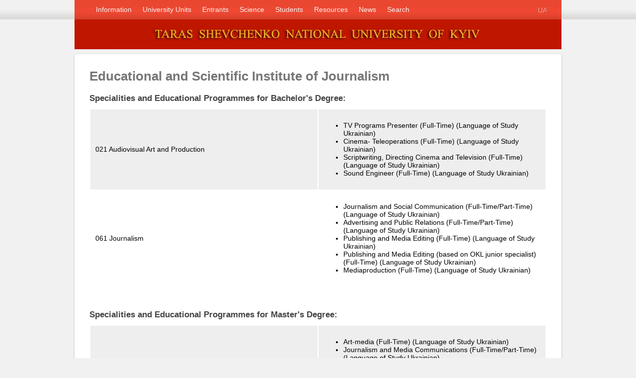

--- FILE ---
content_type: text/css
request_url: https://knu.ua/main.css
body_size: 19072
content:
/*common а*/
	html, body{
		height: 100%;
		margin: 0;
		padding: 0;
		font-family: Arial,Helvetica,sans-serif;
		font-size:18px;
	}
	body{
		font: 0.8em Arial,Helvetica,sans-serif;
		background-color:#f1f1f1;
	}
/*head*/
	.b-head{
		width:100%;
		overflow:hidden;
	}
	.b-head__section{
		background: url(img/bg-shadow.png) repeat-x scroll 0 14px transparent;
		position:fixed;
		width:100%;
		z-index:800;
		overflow:hidden;
	}
	.b-head__section-holder{
		width:920px;
		height:39px;
		margin:0 auto;
		padding:0 30px;
		background:url("/img/bg-head.gif") repeat-x scroll 0 15px #EF4832;
		background-color:#ea4731;
		overflow:hidden;
	}
/*menu*/
	.b-menu{
		overflow:hidden;
		padding:0 2px;
		margin:0;
		float:left;
	}
	.b-menu__item{
		float:left;
		list-style-type:none;
		/*margin-right:15px;*/
    margin-right: 0px; 
	}
	.b-menu__link{
		-moz-transition-duration: 0.3s;
		-moz-transition-property: background-color, color, border-color;
		-moz-transition-timing-function: ease-in-out;
		display:block;
		line-height:19px;
		padding:10px 10px;
		color:#f4f3f1;
		text-decoration:none;
		border-left:1px solid transparent;
		border-right:1px solid transparent;
	}
	.b-menu__link:hover{
		background-color:#EF4833;
		border-color:#CF3813;
		color:#FFFFFF;
	}
	.b-menu__languages{
		padding:0;
		margin:0;
		float:right;
		overflow:hidden;
	}
	.b-menu__languages-item{
		list-style-type:none;
		float:left;
		line-height:19px;
		padding:10px 0;
		margin-left:7px;
	}
	.b-menu__languages-link{
		color:rgba(0,0,0,0.2);
		text-shadow: 1px 1px 0 rgba(255,255,255,0.6);
		text-transform:uppercase;
		text-decoration:none;
	}
	.b-menu__languages-link:hover{
		text-shadow: none;
		color:#f4f3f1;
	}
/*search*/
	.b-search__input{
		width:100px; 
		border:none;
		color: #fff;
		font-size: 0.9em;
		background-color: #FF8F70;

	}
	.b-search__input:focus{
		outline:none;
		background-color: #FF8F70;
	}
	.b-search__input::-webkit-input-placeholder{
		color:#eee;
	}
	.b-search__input:-moz-placeholder{
		color:#eee;
	}
	.b-search__input:-ms-input-placeholder{	
		color:#eee;
	}
/*logo*/
	.b-logo{
	}
	.b-logo__logo-holder{
		display:block;
		width:900px;
		background-image:url("/img/logo3.png");
		background-color:#ea4731;
		padding:15px 40px;
		height:30px;
		margin:0 auto;
    margin-top:39px;
	}
	.b-logo__logo-holder__ru{
		display:block;
		width:900px;
		background-color:#ea4731;
		padding:15px 40px;
		height:30px;
		margin:0 auto;
    margin-top:39px;
    background-image:url("/img/logo3_ru.png");
  }
	.b-logo__logo-holder__en{
		display:block;
		width:900px;
		background-color:#ea4731;
		padding:15px 40px;
		height:30px;
		margin:0 auto;
    margin-top:39px;
    background-image:url("/img/logo3_en.png");
  }
	.b-logo__logo-title{
		font-size:1.6em;
		font-weight:500;
		margin:0;
		text-align:center;
		color:#f4f3f1;
		text-transform:uppercase;
		font-family: Georgia, "Bladi Two 4F Regular", 'Book Antiqua', serif;
	}
/*body*/
	.b-body{
		width:980px;
		margin:0 auto;
	}
	.b-body__holder{
		width:920px;
		margin: 10px 0;
		padding:30px 30px 20px;
		margin-bottom:10px;
		background-color:#fff;
		border-radius:4px;
		box-shadow: 0 1px 3px rgba(0, 0, 0, 0.3);
		overflow:hidden;
	}
	.b-body__holder_type_main{
		padding:10px;
		width:960px;
	}


	.b-body__title_h2{
		font-size:1.2em;
		color:#06c;
	}
        .b-body-vstup{
                /* font-size:1.8em; */
                font-size: 1.5em;
                margin:0 0 20px;
                color:#777;

        }
	.b-body__title{
		font-size:1.8em;
                /* font-size: 1.5em;*/
		margin:0 0 20px;
		color:#777;
	}
	.b-body__text{
		color:#6A6D70;
	}
	.b-body__strong{
		color:#222222;
		font-weight:700;
	}
	.b-body__link{
		color:#3089C2;
	}
	.b-body__link:hover{
		color:#2078A0;
		text-decoration:underline;
	}
	
	ul.b-body__text {display:block;width:285px;padding-left:20px;}
	
/*important-ads*/
	.b-important-ads{
		width:900px;
		padding:15px 20px 10px;
		margin:0 10px 0 15px;
		overflow:hidden;
	}
	.b-important-ads__button{
		float:left;
		width:225px;
		height:40px;
		border-right: #ddd 1px solid;
		margin:0 0px 0 0;
		padding: 0 37px;
		font-weight:700;
		text-align:center;
		font-size:1.0em;
		text-shadow: 1px 1px 0 #ccc;
		letter-spacing:-0.03em;
	}
	.b-important-ads__button a {
		color:#500;
		text-decoration:none;
		cursor:pointer;
	}
	.b-important-ads__button a:hover{
		color:#922;
	}
	.b-important-ads__button_identified{
		float:left;
		width:225px;
		height:35px;
		border-right: #ddd 1px solid;
		margin:0 0px 0 0;
		padding: 0 37px;
		font-weight:700;
		text-align:center;
		font-size:1.0em;
		text-shadow: 1px 1px 0 #ccc;
		letter-spacing:-0.03em;
	}
	.b-important-ads__button_identified a {
		color:#FF2525;
		text-decoration:underline;
		cursor:pointer;
	}
	.b-important-ads__button_identified:hover a{
		color:#922;
		text-decoration:none;
	}
	.b-important-ads__button_position_last_identified{
		border:none;
		margin:0;
	}
	.b-important-ads__button_position_last_identified a {
		color:#FF2525;
		text-decoration:underline;
	}
	.b-important-ads__button_position_last_identified a:hover{
		color:#922;
		text-decoration:none;
	}
	.b-important-ads__button_position_last{
		border:none;
		margin:0;
	}
/*horizontal block*/
	.b-horizontal-block{
		margin: 0;
		margin-bottom:10px;
		padding-bottom:10px;
		background-color:#fff;
		border-bottom: 1px solid #ddd;
		overflow:hidden;
	}
	.b-horizontal-block_position_last{
		margin:0;
		padding:0;
		border:none;
	}
	.b-horizontal-block__description{
		float:left;
		width:740px;
		margin-right:15px;
	}
	.b-horizontal-block__img{
		box-shadow:inset 0 0 10px rgba(0,0,0, 0.9);
		background-size:196px 140px;
		height:140px;
		width:194px;
		float:left;
		margin-right:10px;
	}
	.b-horizontal-block__img_shadow_min{
		box-shadow:inset 0 0 10px rgba(0,0,0, 0.4);
	}
	.b-horizontal-block__title{
		margin:0;
		color:#222;
	}
	.b-horizontal-block__text{
		margin: 5px 0 12px 0;
		color:#6A6D70;
	}
	.b-horizontal-block__detail{
		-moz-transition-duration: 0.3s;
		-moz-transition-property: background-color, color, border-color;
		-moz-transition-timing-function: ease-in-out;
		background-color: #F6F7F7;
		border: 1px solid #CDD0D2;
		border-radius: 12px 12px 12px 12px;
		color: #6A6D70;
		font-size: 14px;
		line-height: 18px;
		padding: 4px 12px;
		text-decoration:none;
	}
	.b-horizontal-block__detail:hover{
		background-color: #3089C2;
		border-color: #3089C2;
		color: #FFFFFF;
	}
	.b-horizontal-block__also{
		float:left;
		width:200px;
	}
	.b-horizontal-block__also-title{
		margin:0;
		color:#444;
		font-style:italic;
	}
	.b-horizontal-block__links{
		margin:10px 0;
		padding:0;
		margin:5px 0;
	}
	.b-horizontal-block__link-holder{
		list-style-type:none;
	}
	.b-horizontal-block__link{
		color:#3089C2;
		text-decoration:none;
	}
	.b-horizontal-block__link_hidden{
		display:none;
	}
	.b-horizontal-block__link:hover{
		border:none;
		text-decoration:underline;
	}
  .b-horizontal-block__anchor {
    position: relative;
    top: -40px;
display:block;
height:1px;
  }
	.b-bottom-block__grey
	{
		color:#6A6D70;
		text-align:center;
	}
/*triplet*/
	.b-triplet{
		overflow:hidden;
		width:980px;
		padding:10px;
		margin-left:-10px;
		margin-top:-10px;
	}
	.b-triplet__block{
		width:300px;
		margin-right:10px;
		border-radius:4px;
		box-shadow: 0 1px 3px rgba(0, 0, 0, 0.3);
		background-color:#fff;
		float:left;
		padding:10px;
		min-height: 300px; /* 508 */
		padding-bottom: 0px;
		position: relative;
	}
	.b-triplet__block_banners{
		width:300px;
		margin-right:10px;
		border-radius:4px;
		box-shadow: 0 1px 3px rgba(0, 0, 0, 0.3);
		background-color:#fff;
		float:left;
		padding:10px;
		min-height: 680px; /* 558 */
		padding-bottom: 0px;
		position: relative;
	}
	
	.b-triplet__block_height_fixed{
		height:920px; /* 370 */
	}
	.b-triplet__block_position_last{
	margin:0;
	}
	.b-triplet__title{
		color:#222;
		margin:5px 0;
		text-align:center;
	}
	.b-triplet__title-more{
		color:#222;
		margin:40px 0 25px 0;
		text-align:center;
	}
	.b-triplet__radio-name{
		color:#444;
		margin:35px 0 0;
		text-align:center;
	}
	.b-triplet__radio-center {
		width:100%;
		text-align:center;
	}
	.b-triplet__img{
		box-shadow:inset 0 0 10px rgba(0,0,0, 0.9);
		background-size:300px 140px;
		height:140px;
		width:300px;
	}
	.b-triplet__img_type_logo{
		margin:10px auto 0;
		display:block;
	}
	.b-triplet__img_type_radio{
		margin:10px auto 0;
		display:block;
		width:200px;
	}
	.b-triplet__links{
		margin:10px 0;
		padding:0;
		margin:5px 0 10px;
	}
	.b-triplet__link-holder{
		list-style-type:none;
	}
	.b-triplet__link{
		color:#3089C2;
		text-decoration:none;
	}
	.b-triplet__link:hover{
		border:none;
		text-decoration:underline;
	}
	.b-triplet__detail{
		display:block;
		width:80px;
		margin:0 auto;
		-moz-transition-duration: 0.3s;
		-moz-transition-property: background-color, color, border-color;
		-moz-transition-timing-function: ease-in-out;
		background-color: #F6F7F7;
		border: 1px solid #CDD0D2;
		border-radius: 12px 12px 12px 12px;
		color: #6A6D70;
		font-size: 14px;
		line-height: 18px;
		padding: 4px 12px;
		text-decoration:none;
		position: absolute;
		bottom: 10px;
		left: 97px;
		right: 97px;
	}
	.b-triplet__detail:hover{
		background-color: #3089C2;
		border-color: #3089C2;
		color: #FFFFFF;
	}
/*news*/
	.b-news{
		width:960px;
		padding:10px;
		margin:0 0 10px 0;
		overflow:hidden;
		border-radius:4px;
		box-shadow: 0 1px 3px rgba(0, 0, 0, 0.3);
		background-color:#fff;
	}
	.b-news__title{
		color:#900;
		margin:0 0 10px;
		text-align:center;
	}
	.b-news__items-holder{
	        display:block;
	        position:relative;
	        float:left;
	        overflow:hidden;
		width:880px;
	}
	.b-news__items-animator{
        	position:relative;
	        float:left;
        	overflow:hidden;
		width:2000px;
    	}
	.b-news__item{
		float:left;
		width:201px;
		border-right:1px solid #bbb;
		padding:0 10px;
		height:140px;
		position:relative;
	}
	.b-news__item-href{
		text-decoration: none;
	}
	.b-news__item-id{
		display:none;
	}
	.b-news__item_position_last{
		border:none;
	}
	.b-news__item_hidden{
		display:none;
	}
  	.b-news__item img {
  	  display: block;
  	}
	.b-news__button{
		width:36px;
		height:60px;
		border:none;
		margin-top:40px;
		padding:0;
		float:left;
		background-color:transparent;
		opacity:0.6;
	}
	.b-news__button:hover{
		opacity:1;
	}
	.b-news__button_type_left{
		background-image:url("img/button-left1.png");
	}
	.b-news__button_type_right{
		background-image:url("img/button-right1.png");
	}
	.b-news__button_type_disabled{
		opacity:0.3;
	}
	.b-news__button_type_disabled:hover{
		opacity:0.3;
	}
	.b-news__date{
		color:#444;
		margin:5px 0;
		text-align:right;
		font-size:0.8em;
	}
	.b-news__content{
		margin: 5px 0 12px 0;
		color:#6A6D70;
    text-align: justify;
    max-height: 50px;
    overflow: hidden;
	}
	.b-news__detail{
		font-size:0.9em;
		position:absolute;
		bottom:5px;
		color:#3089C2;
		text-decoration:none;
	}
	.b-news__detail:hover{
		text-decoration:underline;
	}
/* new gallery */
	.b-newgallery{
		width:900px;
        padding:10px;
		overflow:hidden;
	}
	.b-newgallery_imagediv{
		width: 180px;
		margin: 18px;
		float: left;

	}
/*gallery*/
	.b-gallery{
		width:980px;
		margin:-10px 0 0 -10px;
		padding:10px;
		overflow:hidden;
	}
	.b-gallery__image-holder{
		width:630px;
		margin:0;
		padding:10px;
		border-radius:4px;
		box-shadow: 0 1px 3px rgba(0, 0, 0, 0.3);
		background-color:#fff;
		overflow:hidden;
		float:left;
	}
	.b-gallery__items-holder{
		position:relative;
		width:530px;
		margin:0 10px;
		height:132px;
		float:left;
		overflow:hidden;
	}
	.b-gallery__items-animator{
	        position:relative;
	        width:1000px;
	        margin:0 10px;
	        height:132px;
	        float:left;
	        overflow:hidden;
	}
	.b-gallery__button{
		width:36px;
		height:60px;
		border:none;
		margin-top:40px;
		padding:0;
		float:left;
		background-color:transparent;
		opacity:0.6;
	}
	.b-gallery__button:hover{
	        opacity:1;
	}
	.b-gallery__button_type_disabled{
   	  	opacity:0.3;
   	 }
    	.b-gallery__button_type_disabled:hover{
		opacity:0.3;
 	}
	.b-gallery__button_type_left{
		background-image:url("img/button-left1.png");
	}
	.b-gallery__button_type_right{
		background-image:url("img/button-right1.png");
	}
	.b-gallery__img-link{
		display:block;
		width:165px;
		height:132px;
		margin-right:5px;
		margin-left:5px;
		float:left;
	}
	.b-gallery__img-link_hidden{
		display:none;
	}
	.b-gallery__img{
		width:165px;
		height:132px;
    background-repeat: no-repeat;
    background-position: center;
	}
	.b-gallery__video-holder-bg{
		width:300px;
		height:90px;
		margin-left:10px;
		padding:52px 10px 10px 10px;
		float:left;
		border-radius:4px;
		box-shadow: 0 1px 3px rgba(0, 0, 0, 0.3);
		background: #fff url("img/bg-mail.png") no-repeat center 10px;
	}
	.b-gallery__video-holder{
		width:300px;
		height:132px;
		margin-left:10px;
		padding:10px;
		float:left;
		border-radius:4px;
		box-shadow: 0 1px 3px rgba(0, 0, 0, 0.3);
		background-color:#fff;
	}
	.b-gallery__video-title{
		margin:0 0 5px;;
		color:#222;
		text-align:center;
	}
	.b-gallery__video{
		float:left;
		margin:0 10px 10px;
	}
	.b-gallery__content{
		margin: 0 0 12px 0;
		color:#6A6D70;
	}
	.b-gallery__view{
		display:block;
		margin:0 auto;
		width:60px;
		-moz-transition-duration: 0.3s;
		-moz-transition-property: background-color, color, border-color;
		-moz-transition-timing-function: ease-in-out;
		background-color: #F6F7F7;
		border: 1px solid #CDD0D2;
		border-radius: 12px 12px 12px 12px;
		color: #6A6D70;
		font-size: 14px;
		line-height: 18px;
		padding: 4px 12px;
		text-decoration:none;
	}
	.b-gallery__view:hover{
		background-color: #3089C2;
		border-color: #3089C2;
		color: #FFFFFF;
	}
/*foot*/
	.b-foot{
		background:url("img/bkg-ftrfade.png") repeat-x scroll 0 20px transparent;
	}
	.b-foot__holder{
		width:960px;
		padding:30px 10px 10px;
		height:80px;
		margin:0 auto;
		background:url("img/bkg-ftrfade-inner.gif") repeat-x scroll 0 20px #2F2B25;
		overflow:hidden;
	}
	.b-foot__emblem{
		height:80px;
		float:left;
		margin-left:20px;
	}
	.b-foot__link{
		color:#aaa;
		margin:30px 30px;
		float:left;
		text-decoration:none;
	}
	.b-foot__copyright{
		float:right;
		color:#999;
		margin:30px 30px 0;
		font-size:0.9em;
	}
/*section*/
	/*.b-section{
		margin: 10px 0 0;
		padding:30px 30px 20px;
		margin-bottom:10px;
		background-color:#fff;
		border-radius:4px;
		box-shadow: 0 1px 3px rgba(0, 0, 0, 0.3);
	}
	.b-section__title{
		margin:0 0 20px;
		color:#666;
	}
	.b-section__references-holder{
		border-top:solid 1px #ddd;
		padding:10px;
	}
	.b-section__references-title{
		margin:10px 0;
		color:#444;
	}
	.b-section__references{
		margin:0;
		padding:0 10px 10px;
	}
	.b-section__item{
		list-style-type: none;
	}
	.b-section__link{
		color:#3089C2;
		font-size:1.2em;
	}
	.b-section__link:hover{
		border:none;
		color:#2078A0;
		text-decoration:underline;
	}*/
/*references*/
	.b-references{
		border-top:solid 1px #ddd;
		padding:10px;
	}
	.b-references__title{
		margin:10px 0;
		color:#444;
	}
	.b-references__title-black {
		color:#222;
		font-size:22px;	
}

	.b-references__subtitle{
    font-size: 1em;
    font-weight: normal;
		color:#444;
  }
	.b-references__holder{
		margin:0;
		padding:0 10px 10px;
	}
	.b-references__item{
		list-style-type: none;
		color:#6A6D70;
	}
	.b-references__dash{
		list-style-type: none;
		color:#6A6D70;
	}
	.b-references__dash:before {
    		content: "- ";
   	}
	.b-references__item-hidden{
		display:none;
	}
	.b-references__link{
		color:#3089C2;
		font-size:1.2em;
	}
	.b-references__link:hover{
		border:none;
		color:#2078A0;
		text-decoration:underline;
	}

/* new 23.03.13   */

	.w11 {background-color:#eeeeee;}
	.w12 {background-color:#f8f8f8;}

.twitter-share-button {
  vertical-align: middle;
  display: inline-block;
}
/* for departments 24.03.17 */
	.dep_sub-title_h3{
		font-size:14px;
	}
	.clearfix::after {
		content: "";
		clear: both;
		display: table;
		padding-bottom:10px;
	}
	.cont_inf{
		float:left;  
		margin-left: 25px;
		width: 330px; 
	}
	.gmap{
		float: left;
	}
	.img-thumbnail {
		display: inline-block;
		max-width: 100%;
		height: auto;
		padding: 4px;
		line-height: 1.42857143;
		background-color: #fff;
		border: 1px solid #ddd;
		border-radius: 4px;
		-webkit-transition: all .2s ease-in-out;
		-o-transition: all .2s ease-in-out;
		transition: all .2s ease-in-out;
	}
/*------administration-----------*/

	.img-rounded {
		border-radius: 6px;
	}
	.dep_adm_block, .dep_adm_sm_block, .dep_adm_b_block, .dep_adm_b2_block {
		float: left;
		border-bottom: 1px solid #eee;
		padding: 20px 0px 20px 0px;
		margin-top: 10px;
	}
	
	.dep_adm_block, .dep_adm_sm_block {
		height: 152px;		
	}
	
	.dep_adm_b_block {
		padding-bottom:10px;
	}

	.dep_adm_block{
		width: 920px;
	}
	.dep_adm_panel{    
		width: 920px;
		height: auto;
		float: left;
		padding-bottom:20px;
	}
	.dep_adm_sm_block, .dep_adm_box, .dep_adm_lbox, .dep_adm_b_block{
		width: 425px;
		float: left;
	}
	.dep_adm_mbox{
		width: 900px;
		float: left;
	}
	.dep_adm_lbox{
		margin-right: 70px;
	}
	.dep_adm_h3{
		margin-top: 30px;
		margin-bottom: 10px;
		font-size:15px;
	}
	.dep_adm_img{
	float: left;
	margin-right: 10px;
	}
	.dep_sn{
	margin-right: 10px;
	}

/*------science-----------*/

        .b-references div.uj_lpart, .b-references div.uj_rpart {
		color:#6A6D70;
}

/*        .t_block {
    text-align: justify;
    margin-bottom: 15px;
            padding-top: 5px;
}*/
        
        .uji_img {
    float: left;
    margin-right: 10px;
    margin-top:15px;
}
        .img-thumbnail {
    display: inline-block;
    max-width: 100%;
    height: auto;
    padding: 4px;
    line-height: 1.42857143;
    background-color: #fff;
    border: 1px solid #ddd;
    border-radius: 4px;
    -webkit-transition: all .2s ease-in-out;
    -o-transition: all .2s ease-in-out;
    transition: all .2s ease-in-out;
}

    .uj_ref {
	float:left;
	width:270px;
	}
        
    .uj_item {
        float: left;
        }
        
    .uj_lpart {
        float: left;
        width: 450px;
        margin-right: 10px;
	padding-top:8px;
        }
        
    .uj_ginfo {
        float: left;
        width: 420px;
        margin: 2px 10px 0px 10px;
        }
        
    .uj_cinfo {    
        float: left;
        width: 370px;
        margin: 20px 0px 0px 10px;
        }
        
     .uj_rpart {
         float: left;
         width: 400px;
         padding-left: 20px;
         border-left: 1px solid #eee;
        }
      
     .uj_gi_item {
         margin-bottom: 10px;
         margin-left: 150px;
         text-align: left;
         width: 250px;
        }

	.tableBorderBlack {
		border: 1px solid black;
		border-collapse: collapse;
		margin:20px 0;
		}

/*------ virtual tour ------*/

  .ksd4q-wrap {
    position: relative;
    width: 100%;
    padding-top: 60%;
  }

  .ksd4q-iframe {
    position: absolute;
    left: 0;
    top: 0;
    width: 100%;
    height: 100%;
    border: 0;
  }
